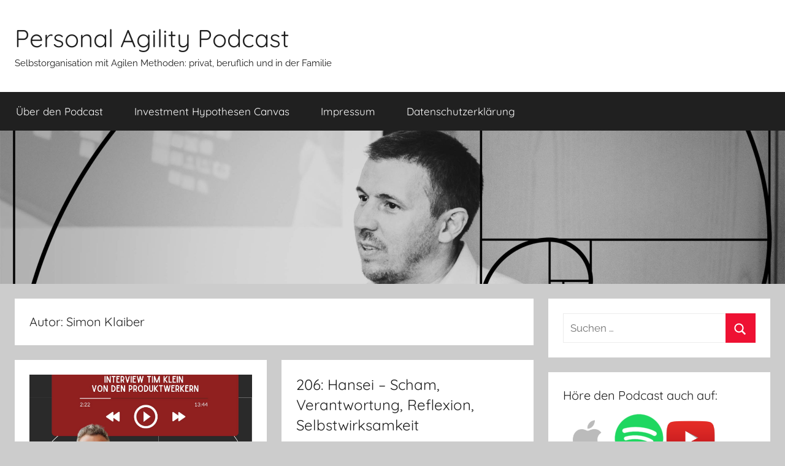

--- FILE ---
content_type: text/html; charset=UTF-8
request_url: https://www.personal-agility-podcast.de/author/sk_admin/
body_size: 10025
content:
<!DOCTYPE html>
<html lang="de">

<head>
<meta charset="UTF-8">
<meta name="viewport" content="width=device-width, initial-scale=1">
<link rel="profile" href="http://gmpg.org/xfn/11">

<title>Simon Klaiber &#8211; Personal Agility Podcast</title>
<meta name='robots' content='max-image-preview:large' />
<link rel="alternate" type="application/rss+xml" title="Personal Agility Podcast &raquo; Feed" href="https://www.personal-agility-podcast.de/feed/" />
<link rel="alternate" type="application/rss+xml" title="Personal Agility Podcast &raquo; Kommentar-Feed" href="https://www.personal-agility-podcast.de/comments/feed/" />
<link rel="alternate" type="application/rss+xml" title="Personal Agility Podcast &raquo; Feed für Beiträge von Simon Klaiber" href="https://www.personal-agility-podcast.de/author/sk_admin/feed/" />
<style id='wp-img-auto-sizes-contain-inline-css' type='text/css'>
img:is([sizes=auto i],[sizes^="auto," i]){contain-intrinsic-size:3000px 1500px}
/*# sourceURL=wp-img-auto-sizes-contain-inline-css */
</style>
<link rel='stylesheet' id='donovan-theme-fonts-css' href='https://www.personal-agility-podcast.de/wp-content/fonts/1b6ed6603ba2f94ca8259714adcc1534.css?ver=20201110' type='text/css' media='all' />
<style id='wp-emoji-styles-inline-css' type='text/css'>

	img.wp-smiley, img.emoji {
		display: inline !important;
		border: none !important;
		box-shadow: none !important;
		height: 1em !important;
		width: 1em !important;
		margin: 0 0.07em !important;
		vertical-align: -0.1em !important;
		background: none !important;
		padding: 0 !important;
	}
/*# sourceURL=wp-emoji-styles-inline-css */
</style>
<style id='wp-block-library-inline-css' type='text/css'>
:root{--wp-block-synced-color:#7a00df;--wp-block-synced-color--rgb:122,0,223;--wp-bound-block-color:var(--wp-block-synced-color);--wp-editor-canvas-background:#ddd;--wp-admin-theme-color:#007cba;--wp-admin-theme-color--rgb:0,124,186;--wp-admin-theme-color-darker-10:#006ba1;--wp-admin-theme-color-darker-10--rgb:0,107,160.5;--wp-admin-theme-color-darker-20:#005a87;--wp-admin-theme-color-darker-20--rgb:0,90,135;--wp-admin-border-width-focus:2px}@media (min-resolution:192dpi){:root{--wp-admin-border-width-focus:1.5px}}.wp-element-button{cursor:pointer}:root .has-very-light-gray-background-color{background-color:#eee}:root .has-very-dark-gray-background-color{background-color:#313131}:root .has-very-light-gray-color{color:#eee}:root .has-very-dark-gray-color{color:#313131}:root .has-vivid-green-cyan-to-vivid-cyan-blue-gradient-background{background:linear-gradient(135deg,#00d084,#0693e3)}:root .has-purple-crush-gradient-background{background:linear-gradient(135deg,#34e2e4,#4721fb 50%,#ab1dfe)}:root .has-hazy-dawn-gradient-background{background:linear-gradient(135deg,#faaca8,#dad0ec)}:root .has-subdued-olive-gradient-background{background:linear-gradient(135deg,#fafae1,#67a671)}:root .has-atomic-cream-gradient-background{background:linear-gradient(135deg,#fdd79a,#004a59)}:root .has-nightshade-gradient-background{background:linear-gradient(135deg,#330968,#31cdcf)}:root .has-midnight-gradient-background{background:linear-gradient(135deg,#020381,#2874fc)}:root{--wp--preset--font-size--normal:16px;--wp--preset--font-size--huge:42px}.has-regular-font-size{font-size:1em}.has-larger-font-size{font-size:2.625em}.has-normal-font-size{font-size:var(--wp--preset--font-size--normal)}.has-huge-font-size{font-size:var(--wp--preset--font-size--huge)}.has-text-align-center{text-align:center}.has-text-align-left{text-align:left}.has-text-align-right{text-align:right}.has-fit-text{white-space:nowrap!important}#end-resizable-editor-section{display:none}.aligncenter{clear:both}.items-justified-left{justify-content:flex-start}.items-justified-center{justify-content:center}.items-justified-right{justify-content:flex-end}.items-justified-space-between{justify-content:space-between}.screen-reader-text{border:0;clip-path:inset(50%);height:1px;margin:-1px;overflow:hidden;padding:0;position:absolute;width:1px;word-wrap:normal!important}.screen-reader-text:focus{background-color:#ddd;clip-path:none;color:#444;display:block;font-size:1em;height:auto;left:5px;line-height:normal;padding:15px 23px 14px;text-decoration:none;top:5px;width:auto;z-index:100000}html :where(.has-border-color){border-style:solid}html :where([style*=border-top-color]){border-top-style:solid}html :where([style*=border-right-color]){border-right-style:solid}html :where([style*=border-bottom-color]){border-bottom-style:solid}html :where([style*=border-left-color]){border-left-style:solid}html :where([style*=border-width]){border-style:solid}html :where([style*=border-top-width]){border-top-style:solid}html :where([style*=border-right-width]){border-right-style:solid}html :where([style*=border-bottom-width]){border-bottom-style:solid}html :where([style*=border-left-width]){border-left-style:solid}html :where(img[class*=wp-image-]){height:auto;max-width:100%}:where(figure){margin:0 0 1em}html :where(.is-position-sticky){--wp-admin--admin-bar--position-offset:var(--wp-admin--admin-bar--height,0px)}@media screen and (max-width:600px){html :where(.is-position-sticky){--wp-admin--admin-bar--position-offset:0px}}

/*# sourceURL=wp-block-library-inline-css */
</style><style id='global-styles-inline-css' type='text/css'>
:root{--wp--preset--aspect-ratio--square: 1;--wp--preset--aspect-ratio--4-3: 4/3;--wp--preset--aspect-ratio--3-4: 3/4;--wp--preset--aspect-ratio--3-2: 3/2;--wp--preset--aspect-ratio--2-3: 2/3;--wp--preset--aspect-ratio--16-9: 16/9;--wp--preset--aspect-ratio--9-16: 9/16;--wp--preset--color--black: #000000;--wp--preset--color--cyan-bluish-gray: #abb8c3;--wp--preset--color--white: #ffffff;--wp--preset--color--pale-pink: #f78da7;--wp--preset--color--vivid-red: #cf2e2e;--wp--preset--color--luminous-vivid-orange: #ff6900;--wp--preset--color--luminous-vivid-amber: #fcb900;--wp--preset--color--light-green-cyan: #7bdcb5;--wp--preset--color--vivid-green-cyan: #00d084;--wp--preset--color--pale-cyan-blue: #8ed1fc;--wp--preset--color--vivid-cyan-blue: #0693e3;--wp--preset--color--vivid-purple: #9b51e0;--wp--preset--color--primary: #ee1133;--wp--preset--color--secondary: #d5001a;--wp--preset--color--tertiary: #bb0000;--wp--preset--color--accent: #1153ee;--wp--preset--color--highlight: #eedc11;--wp--preset--color--light-gray: #f2f2f2;--wp--preset--color--gray: #666666;--wp--preset--color--dark-gray: #202020;--wp--preset--gradient--vivid-cyan-blue-to-vivid-purple: linear-gradient(135deg,rgb(6,147,227) 0%,rgb(155,81,224) 100%);--wp--preset--gradient--light-green-cyan-to-vivid-green-cyan: linear-gradient(135deg,rgb(122,220,180) 0%,rgb(0,208,130) 100%);--wp--preset--gradient--luminous-vivid-amber-to-luminous-vivid-orange: linear-gradient(135deg,rgb(252,185,0) 0%,rgb(255,105,0) 100%);--wp--preset--gradient--luminous-vivid-orange-to-vivid-red: linear-gradient(135deg,rgb(255,105,0) 0%,rgb(207,46,46) 100%);--wp--preset--gradient--very-light-gray-to-cyan-bluish-gray: linear-gradient(135deg,rgb(238,238,238) 0%,rgb(169,184,195) 100%);--wp--preset--gradient--cool-to-warm-spectrum: linear-gradient(135deg,rgb(74,234,220) 0%,rgb(151,120,209) 20%,rgb(207,42,186) 40%,rgb(238,44,130) 60%,rgb(251,105,98) 80%,rgb(254,248,76) 100%);--wp--preset--gradient--blush-light-purple: linear-gradient(135deg,rgb(255,206,236) 0%,rgb(152,150,240) 100%);--wp--preset--gradient--blush-bordeaux: linear-gradient(135deg,rgb(254,205,165) 0%,rgb(254,45,45) 50%,rgb(107,0,62) 100%);--wp--preset--gradient--luminous-dusk: linear-gradient(135deg,rgb(255,203,112) 0%,rgb(199,81,192) 50%,rgb(65,88,208) 100%);--wp--preset--gradient--pale-ocean: linear-gradient(135deg,rgb(255,245,203) 0%,rgb(182,227,212) 50%,rgb(51,167,181) 100%);--wp--preset--gradient--electric-grass: linear-gradient(135deg,rgb(202,248,128) 0%,rgb(113,206,126) 100%);--wp--preset--gradient--midnight: linear-gradient(135deg,rgb(2,3,129) 0%,rgb(40,116,252) 100%);--wp--preset--font-size--small: 13px;--wp--preset--font-size--medium: 20px;--wp--preset--font-size--large: 36px;--wp--preset--font-size--x-large: 42px;--wp--preset--spacing--20: 0.44rem;--wp--preset--spacing--30: 0.67rem;--wp--preset--spacing--40: 1rem;--wp--preset--spacing--50: 1.5rem;--wp--preset--spacing--60: 2.25rem;--wp--preset--spacing--70: 3.38rem;--wp--preset--spacing--80: 5.06rem;--wp--preset--shadow--natural: 6px 6px 9px rgba(0, 0, 0, 0.2);--wp--preset--shadow--deep: 12px 12px 50px rgba(0, 0, 0, 0.4);--wp--preset--shadow--sharp: 6px 6px 0px rgba(0, 0, 0, 0.2);--wp--preset--shadow--outlined: 6px 6px 0px -3px rgb(255, 255, 255), 6px 6px rgb(0, 0, 0);--wp--preset--shadow--crisp: 6px 6px 0px rgb(0, 0, 0);}:where(.is-layout-flex){gap: 0.5em;}:where(.is-layout-grid){gap: 0.5em;}body .is-layout-flex{display: flex;}.is-layout-flex{flex-wrap: wrap;align-items: center;}.is-layout-flex > :is(*, div){margin: 0;}body .is-layout-grid{display: grid;}.is-layout-grid > :is(*, div){margin: 0;}:where(.wp-block-columns.is-layout-flex){gap: 2em;}:where(.wp-block-columns.is-layout-grid){gap: 2em;}:where(.wp-block-post-template.is-layout-flex){gap: 1.25em;}:where(.wp-block-post-template.is-layout-grid){gap: 1.25em;}.has-black-color{color: var(--wp--preset--color--black) !important;}.has-cyan-bluish-gray-color{color: var(--wp--preset--color--cyan-bluish-gray) !important;}.has-white-color{color: var(--wp--preset--color--white) !important;}.has-pale-pink-color{color: var(--wp--preset--color--pale-pink) !important;}.has-vivid-red-color{color: var(--wp--preset--color--vivid-red) !important;}.has-luminous-vivid-orange-color{color: var(--wp--preset--color--luminous-vivid-orange) !important;}.has-luminous-vivid-amber-color{color: var(--wp--preset--color--luminous-vivid-amber) !important;}.has-light-green-cyan-color{color: var(--wp--preset--color--light-green-cyan) !important;}.has-vivid-green-cyan-color{color: var(--wp--preset--color--vivid-green-cyan) !important;}.has-pale-cyan-blue-color{color: var(--wp--preset--color--pale-cyan-blue) !important;}.has-vivid-cyan-blue-color{color: var(--wp--preset--color--vivid-cyan-blue) !important;}.has-vivid-purple-color{color: var(--wp--preset--color--vivid-purple) !important;}.has-black-background-color{background-color: var(--wp--preset--color--black) !important;}.has-cyan-bluish-gray-background-color{background-color: var(--wp--preset--color--cyan-bluish-gray) !important;}.has-white-background-color{background-color: var(--wp--preset--color--white) !important;}.has-pale-pink-background-color{background-color: var(--wp--preset--color--pale-pink) !important;}.has-vivid-red-background-color{background-color: var(--wp--preset--color--vivid-red) !important;}.has-luminous-vivid-orange-background-color{background-color: var(--wp--preset--color--luminous-vivid-orange) !important;}.has-luminous-vivid-amber-background-color{background-color: var(--wp--preset--color--luminous-vivid-amber) !important;}.has-light-green-cyan-background-color{background-color: var(--wp--preset--color--light-green-cyan) !important;}.has-vivid-green-cyan-background-color{background-color: var(--wp--preset--color--vivid-green-cyan) !important;}.has-pale-cyan-blue-background-color{background-color: var(--wp--preset--color--pale-cyan-blue) !important;}.has-vivid-cyan-blue-background-color{background-color: var(--wp--preset--color--vivid-cyan-blue) !important;}.has-vivid-purple-background-color{background-color: var(--wp--preset--color--vivid-purple) !important;}.has-black-border-color{border-color: var(--wp--preset--color--black) !important;}.has-cyan-bluish-gray-border-color{border-color: var(--wp--preset--color--cyan-bluish-gray) !important;}.has-white-border-color{border-color: var(--wp--preset--color--white) !important;}.has-pale-pink-border-color{border-color: var(--wp--preset--color--pale-pink) !important;}.has-vivid-red-border-color{border-color: var(--wp--preset--color--vivid-red) !important;}.has-luminous-vivid-orange-border-color{border-color: var(--wp--preset--color--luminous-vivid-orange) !important;}.has-luminous-vivid-amber-border-color{border-color: var(--wp--preset--color--luminous-vivid-amber) !important;}.has-light-green-cyan-border-color{border-color: var(--wp--preset--color--light-green-cyan) !important;}.has-vivid-green-cyan-border-color{border-color: var(--wp--preset--color--vivid-green-cyan) !important;}.has-pale-cyan-blue-border-color{border-color: var(--wp--preset--color--pale-cyan-blue) !important;}.has-vivid-cyan-blue-border-color{border-color: var(--wp--preset--color--vivid-cyan-blue) !important;}.has-vivid-purple-border-color{border-color: var(--wp--preset--color--vivid-purple) !important;}.has-vivid-cyan-blue-to-vivid-purple-gradient-background{background: var(--wp--preset--gradient--vivid-cyan-blue-to-vivid-purple) !important;}.has-light-green-cyan-to-vivid-green-cyan-gradient-background{background: var(--wp--preset--gradient--light-green-cyan-to-vivid-green-cyan) !important;}.has-luminous-vivid-amber-to-luminous-vivid-orange-gradient-background{background: var(--wp--preset--gradient--luminous-vivid-amber-to-luminous-vivid-orange) !important;}.has-luminous-vivid-orange-to-vivid-red-gradient-background{background: var(--wp--preset--gradient--luminous-vivid-orange-to-vivid-red) !important;}.has-very-light-gray-to-cyan-bluish-gray-gradient-background{background: var(--wp--preset--gradient--very-light-gray-to-cyan-bluish-gray) !important;}.has-cool-to-warm-spectrum-gradient-background{background: var(--wp--preset--gradient--cool-to-warm-spectrum) !important;}.has-blush-light-purple-gradient-background{background: var(--wp--preset--gradient--blush-light-purple) !important;}.has-blush-bordeaux-gradient-background{background: var(--wp--preset--gradient--blush-bordeaux) !important;}.has-luminous-dusk-gradient-background{background: var(--wp--preset--gradient--luminous-dusk) !important;}.has-pale-ocean-gradient-background{background: var(--wp--preset--gradient--pale-ocean) !important;}.has-electric-grass-gradient-background{background: var(--wp--preset--gradient--electric-grass) !important;}.has-midnight-gradient-background{background: var(--wp--preset--gradient--midnight) !important;}.has-small-font-size{font-size: var(--wp--preset--font-size--small) !important;}.has-medium-font-size{font-size: var(--wp--preset--font-size--medium) !important;}.has-large-font-size{font-size: var(--wp--preset--font-size--large) !important;}.has-x-large-font-size{font-size: var(--wp--preset--font-size--x-large) !important;}
/*# sourceURL=global-styles-inline-css */
</style>

<style id='classic-theme-styles-inline-css' type='text/css'>
/*! This file is auto-generated */
.wp-block-button__link{color:#fff;background-color:#32373c;border-radius:9999px;box-shadow:none;text-decoration:none;padding:calc(.667em + 2px) calc(1.333em + 2px);font-size:1.125em}.wp-block-file__button{background:#32373c;color:#fff;text-decoration:none}
/*# sourceURL=/wp-includes/css/classic-themes.min.css */
</style>
<link rel='stylesheet' id='donovan-stylesheet-css' href='https://www.personal-agility-podcast.de/wp-content/themes/donovan/style.css?ver=1.8.6' type='text/css' media='all' />
<script type="text/javascript" src="https://www.personal-agility-podcast.de/wp-content/themes/donovan/assets/js/svgxuse.min.js?ver=1.2.6" id="svgxuse-js"></script>
<link rel="https://api.w.org/" href="https://www.personal-agility-podcast.de/wp-json/" /><link rel="alternate" title="JSON" type="application/json" href="https://www.personal-agility-podcast.de/wp-json/wp/v2/users/1" /><link rel="EditURI" type="application/rsd+xml" title="RSD" href="https://www.personal-agility-podcast.de/xmlrpc.php?rsd" />
<meta name="generator" content="WordPress 6.9" />
<link rel="alternate" type="application/rss+xml" title="Personal Agility Podcast" href="https://feeds.transistor.fm/personal-agility-podcast" />
<!-- Global site tag (gtag.js) - Google Analytics -->
<script async src="https://www.googletagmanager.com/gtag/js?id=UA-152064147-1"></script>
<script>
  window.dataLayer = window.dataLayer || [];
  function gtag(){dataLayer.push(arguments);}
  gtag('js', new Date());

  gtag('config', 'UA-152064147-1');
</script><style type="text/css">.recentcomments a{display:inline !important;padding:0 !important;margin:0 !important;}</style></head>

<body class="archive author author-sk_admin author-1 wp-embed-responsive wp-theme-donovan blog-grid-layout author-hidden categories-hidden tags-hidden hfeed">

	<div id="page" class="site">
		<a class="skip-link screen-reader-text" href="#content">Zum Inhalt springen</a>

		
		
		<header id="masthead" class="site-header clearfix" role="banner">

			<div class="header-main container clearfix">

				<div id="logo" class="site-branding clearfix">

										
			<p class="site-title"><a href="https://www.personal-agility-podcast.de/" rel="home">Personal Agility Podcast</a></p>

							
			<p class="site-description">Selbstorganisation mit Agilen Methoden: privat, beruflich und in der Familie</p>

			
				</div><!-- .site-branding -->

				
			</div><!-- .header-main -->

			

	<div id="main-navigation-wrap" class="primary-navigation-wrap">

		<div id="main-navigation-container" class="primary-navigation-container container">

			
			<button class="primary-menu-toggle menu-toggle" aria-controls="primary-menu" aria-expanded="false" >
				<svg class="icon icon-menu" aria-hidden="true" role="img"> <use xlink:href="https://www.personal-agility-podcast.de/wp-content/themes/donovan/assets/icons/genericons-neue.svg#menu"></use> </svg><svg class="icon icon-close" aria-hidden="true" role="img"> <use xlink:href="https://www.personal-agility-podcast.de/wp-content/themes/donovan/assets/icons/genericons-neue.svg#close"></use> </svg>				<span class="menu-toggle-text">Menü</span>
			</button>

			<div class="primary-navigation">

				<nav id="site-navigation" class="main-navigation" role="navigation"  aria-label="Hauptmenü">

					<ul id="primary-menu" class="menu"><li id="menu-item-29" class="menu-item menu-item-type-post_type menu-item-object-page menu-item-29"><a href="https://www.personal-agility-podcast.de/ueber-den-podcast/">Über den Podcast</a></li>
<li id="menu-item-219" class="menu-item menu-item-type-post_type menu-item-object-page menu-item-219"><a href="https://www.personal-agility-podcast.de/investment-hypothesen-canvas/">Investment Hypothesen Canvas</a></li>
<li id="menu-item-31" class="menu-item menu-item-type-post_type menu-item-object-page menu-item-31"><a href="https://www.personal-agility-podcast.de/14-2/">Impressum</a></li>
<li id="menu-item-30" class="menu-item menu-item-type-post_type menu-item-object-page menu-item-privacy-policy menu-item-30"><a rel="privacy-policy" href="https://www.personal-agility-podcast.de/datenschutzerklaerung/">Datenschutzerklärung</a></li>
</ul>				</nav><!-- #site-navigation -->

			</div><!-- .primary-navigation -->

		</div>

	</div>



			
			<div id="headimg" class="header-image">

				<a href="https://www.personal-agility-podcast.de/">
					<img src="https://www.personal-agility-podcast.de/wp-content/uploads/2019/11/cropped-PAPC_logo-1.jpg" srcset="https://www.personal-agility-podcast.de/wp-content/uploads/2019/11/cropped-PAPC_logo-1.jpg 2560w, https://www.personal-agility-podcast.de/wp-content/uploads/2019/11/cropped-PAPC_logo-1-300x59.jpg 300w, https://www.personal-agility-podcast.de/wp-content/uploads/2019/11/cropped-PAPC_logo-1-768x150.jpg 768w, https://www.personal-agility-podcast.de/wp-content/uploads/2019/11/cropped-PAPC_logo-1-1024x200.jpg 1024w" width="2560" height="500" alt="Personal Agility Podcast">
				</a>

			</div>

			
			
		</header><!-- #masthead -->

		
		<div id="content" class="site-content container">

			
	<div id="primary" class="content-archive content-area">
		<main id="main" class="site-main" role="main">

		
			<header class="archive-header">

				<h1 class="archive-title">Autor: <span>Simon Klaiber</span></h1>				
			</header><!-- .archive-header -->

			<div id="post-wrapper" class="post-wrapper">

			
<article id="post-341" class="post-341 post type-post status-publish format-standard has-post-thumbnail hentry category-allgemein">

	
			<div class="post-image">
				<a class="wp-post-image-link" href="https://www.personal-agility-podcast.de/207-interview-tim-klein-von-den-produktwerkern/" rel="bookmark">
					<img width="1360" height="765" src="https://www.personal-agility-podcast.de/wp-content/uploads/2024/12/MjJlZC5wbmc-1360x765.jpg" class="attachment-post-thumbnail size-post-thumbnail wp-post-image" alt="" decoding="async" fetchpriority="high" />				</a>
			</div>

			
	<div class="post-content">

		<header class="entry-header">

			<h2 class="entry-title"><a href="https://www.personal-agility-podcast.de/207-interview-tim-klein-von-den-produktwerkern/" rel="bookmark">207: Interview Tim Klein von den Produktwerkern</a></h2>
			<div class="entry-meta post-details"><span class="posted-on meta-date">Veröffentlicht am <a href="https://www.personal-agility-podcast.de/207-interview-tim-klein-von-den-produktwerkern/" rel="bookmark"><time class="entry-date published updated" datetime="2024-12-12T18:00:00+01:00">12. Dezember 2024</time></a></span><span class="posted-by meta-author"> von <span class="author vcard"><a class="url fn n" href="https://www.personal-agility-podcast.de/author/sk_admin/" title="Alle Beiträge von Simon Klaiber anzeigen" rel="author">Simon Klaiber</a></span></span></div>
		</header><!-- .entry-header -->

		<div class="entry-content entry-excerpt clearfix">
			<p>Tim Klein ist einer der wichtigsten Stimmen in der deutschen Agilen Szene wenn es um das Thema agile Produktentwicklung geht.Ich</p>
			
			<a href="https://www.personal-agility-podcast.de/207-interview-tim-klein-von-den-produktwerkern/" class="more-link">Weiterlesen</a>

					</div><!-- .entry-content -->

	</div>

	<footer class="entry-footer post-details">
		<div class="entry-categories"> <svg class="icon icon-category" aria-hidden="true" role="img"> <use xlink:href="https://www.personal-agility-podcast.de/wp-content/themes/donovan/assets/icons/genericons-neue.svg#category"></use> </svg><a href="https://www.personal-agility-podcast.de/category/allgemein/" rel="category tag">Allgemein</a></div>
			<div class="entry-comments">

				<svg class="icon icon-mail" aria-hidden="true" role="img"> <use xlink:href="https://www.personal-agility-podcast.de/wp-content/themes/donovan/assets/icons/genericons-neue.svg#mail"></use> </svg><a href="https://www.personal-agility-podcast.de/207-interview-tim-klein-von-den-produktwerkern/#respond">Kommentar hinterlassen</a>
			</div>

				</footer><!-- .entry-footer -->

</article>

<article id="post-340" class="post-340 post type-post status-publish format-standard hentry category-allgemein">

	
	<div class="post-content">

		<header class="entry-header">

			<h2 class="entry-title"><a href="https://www.personal-agility-podcast.de/206-hansei-scham-verantwortung-reflexion-selbstwirksamkeit/" rel="bookmark">206: Hansei &#8211; Scham, Verantwortung, Reflexion, Selbstwirksamkeit</a></h2>
			<div class="entry-meta post-details"><span class="posted-on meta-date">Veröffentlicht am <a href="https://www.personal-agility-podcast.de/206-hansei-scham-verantwortung-reflexion-selbstwirksamkeit/" rel="bookmark"><time class="entry-date published updated" datetime="2024-11-07T06:00:00+01:00">7. November 2024</time></a></span><span class="posted-by meta-author"> von <span class="author vcard"><a class="url fn n" href="https://www.personal-agility-podcast.de/author/sk_admin/" title="Alle Beiträge von Simon Klaiber anzeigen" rel="author">Simon Klaiber</a></span></span></div>
		</header><!-- .entry-header -->

		<div class="entry-content entry-excerpt clearfix">
			<p>In dieser Episode erforschen wir Hansei, ein Schlüsselkonzept für persönliches Wachstum. Lerne, wie durch kontinuierliche Selbstreflexion und Verantwortungsbewusstsein echte Veränderung</p>
			
			<a href="https://www.personal-agility-podcast.de/206-hansei-scham-verantwortung-reflexion-selbstwirksamkeit/" class="more-link">Weiterlesen</a>

					</div><!-- .entry-content -->

	</div>

	<footer class="entry-footer post-details">
		<div class="entry-categories"> <svg class="icon icon-category" aria-hidden="true" role="img"> <use xlink:href="https://www.personal-agility-podcast.de/wp-content/themes/donovan/assets/icons/genericons-neue.svg#category"></use> </svg><a href="https://www.personal-agility-podcast.de/category/allgemein/" rel="category tag">Allgemein</a></div>
			<div class="entry-comments">

				<svg class="icon icon-mail" aria-hidden="true" role="img"> <use xlink:href="https://www.personal-agility-podcast.de/wp-content/themes/donovan/assets/icons/genericons-neue.svg#mail"></use> </svg><a href="https://www.personal-agility-podcast.de/206-hansei-scham-verantwortung-reflexion-selbstwirksamkeit/#respond">Kommentar hinterlassen</a>
			</div>

				</footer><!-- .entry-footer -->

</article>

<article id="post-338" class="post-338 post type-post status-publish format-standard has-post-thumbnail hentry category-allgemein">

	
			<div class="post-image">
				<a class="wp-post-image-link" href="https://www.personal-agility-podcast.de/205-bin-ich-reich/" rel="bookmark">
					<img width="1360" height="765" src="https://www.personal-agility-podcast.de/wp-content/uploads/2024/10/NWZkOC5wbmc-1360x765.jpg" class="attachment-post-thumbnail size-post-thumbnail wp-post-image" alt="" decoding="async" />				</a>
			</div>

			
	<div class="post-content">

		<header class="entry-header">

			<h2 class="entry-title"><a href="https://www.personal-agility-podcast.de/205-bin-ich-reich/" rel="bookmark">205: Bin ich Reich?</a></h2>
			<div class="entry-meta post-details"><span class="posted-on meta-date">Veröffentlicht am <a href="https://www.personal-agility-podcast.de/205-bin-ich-reich/" rel="bookmark"><time class="entry-date published updated" datetime="2024-10-10T05:00:00+02:00">10. Oktober 2024</time></a></span><span class="posted-by meta-author"> von <span class="author vcard"><a class="url fn n" href="https://www.personal-agility-podcast.de/author/sk_admin/" title="Alle Beiträge von Simon Klaiber anzeigen" rel="author">Simon Klaiber</a></span></span></div>
		</header><!-- .entry-header -->

		<div class="entry-content entry-excerpt clearfix">
			<p>In dieser Folge tauchen wir in die vielschichtigen Aspekte des Reichtums ein. Es geht nicht nur um dein Bankkonto, sondern</p>
			
			<a href="https://www.personal-agility-podcast.de/205-bin-ich-reich/" class="more-link">Weiterlesen</a>

					</div><!-- .entry-content -->

	</div>

	<footer class="entry-footer post-details">
		<div class="entry-categories"> <svg class="icon icon-category" aria-hidden="true" role="img"> <use xlink:href="https://www.personal-agility-podcast.de/wp-content/themes/donovan/assets/icons/genericons-neue.svg#category"></use> </svg><a href="https://www.personal-agility-podcast.de/category/allgemein/" rel="category tag">Allgemein</a></div>
			<div class="entry-comments">

				<svg class="icon icon-mail" aria-hidden="true" role="img"> <use xlink:href="https://www.personal-agility-podcast.de/wp-content/themes/donovan/assets/icons/genericons-neue.svg#mail"></use> </svg><a href="https://www.personal-agility-podcast.de/205-bin-ich-reich/#respond">Kommentar hinterlassen</a>
			</div>

				</footer><!-- .entry-footer -->

</article>

<article id="post-337" class="post-337 post type-post status-publish format-standard hentry category-allgemein">

	
	<div class="post-content">

		<header class="entry-header">

			<h2 class="entry-title"><a href="https://www.personal-agility-podcast.de/204-gaman/" rel="bookmark">204: Gaman</a></h2>
			<div class="entry-meta post-details"><span class="posted-on meta-date">Veröffentlicht am <a href="https://www.personal-agility-podcast.de/204-gaman/" rel="bookmark"><time class="entry-date published updated" datetime="2024-09-26T05:00:00+02:00">26. September 2024</time></a></span><span class="posted-by meta-author"> von <span class="author vcard"><a class="url fn n" href="https://www.personal-agility-podcast.de/author/sk_admin/" title="Alle Beiträge von Simon Klaiber anzeigen" rel="author">Simon Klaiber</a></span></span></div>
		</header><!-- .entry-header -->

		<div class="entry-content entry-excerpt clearfix">
			<p>Begleite uns auf eine Reise in die Welt des Gaman, wo Geduld und Ausdauer zu Tugenden werden, die in der</p>
			
			<a href="https://www.personal-agility-podcast.de/204-gaman/" class="more-link">Weiterlesen</a>

					</div><!-- .entry-content -->

	</div>

	<footer class="entry-footer post-details">
		<div class="entry-categories"> <svg class="icon icon-category" aria-hidden="true" role="img"> <use xlink:href="https://www.personal-agility-podcast.de/wp-content/themes/donovan/assets/icons/genericons-neue.svg#category"></use> </svg><a href="https://www.personal-agility-podcast.de/category/allgemein/" rel="category tag">Allgemein</a></div>
			<div class="entry-comments">

				<svg class="icon icon-mail" aria-hidden="true" role="img"> <use xlink:href="https://www.personal-agility-podcast.de/wp-content/themes/donovan/assets/icons/genericons-neue.svg#mail"></use> </svg><a href="https://www.personal-agility-podcast.de/204-gaman/#respond">Kommentar hinterlassen</a>
			</div>

				</footer><!-- .entry-footer -->

</article>

<article id="post-335" class="post-335 post type-post status-publish format-standard has-post-thumbnail hentry category-allgemein">

	
			<div class="post-image">
				<a class="wp-post-image-link" href="https://www.personal-agility-podcast.de/203-agile-sommergedanken-die-5-dysfunktionalitaeten-von-teams-in-familie-und-freundeskreis-vernachlaessigung-des-endergebnisses/" rel="bookmark">
					<img width="1360" height="765" src="https://www.personal-agility-podcast.de/wp-content/uploads/2024/09/NDUwZi5wbmc-1360x765.jpg" class="attachment-post-thumbnail size-post-thumbnail wp-post-image" alt="" decoding="async" />				</a>
			</div>

			
	<div class="post-content">

		<header class="entry-header">

			<h2 class="entry-title"><a href="https://www.personal-agility-podcast.de/203-agile-sommergedanken-die-5-dysfunktionalitaeten-von-teams-in-familie-und-freundeskreis-vernachlaessigung-des-endergebnisses/" rel="bookmark">203: Agile Sommergedanken: Die 5 Dysfunktionalitäten von Teams in Familie und Freundeskreis: Vernachlässigung des Endergebnisses</a></h2>
			<div class="entry-meta post-details"><span class="posted-on meta-date">Veröffentlicht am <a href="https://www.personal-agility-podcast.de/203-agile-sommergedanken-die-5-dysfunktionalitaeten-von-teams-in-familie-und-freundeskreis-vernachlaessigung-des-endergebnisses/" rel="bookmark"><time class="entry-date published updated" datetime="2024-09-12T05:00:00+02:00">12. September 2024</time></a></span><span class="posted-by meta-author"> von <span class="author vcard"><a class="url fn n" href="https://www.personal-agility-podcast.de/author/sk_admin/" title="Alle Beiträge von Simon Klaiber anzeigen" rel="author">Simon Klaiber</a></span></span></div>
		</header><!-- .entry-header -->

		<div class="entry-content entry-excerpt clearfix">
			<p>Ergebnisorientiert denken: Methoden, um in Familie und Freundeskreis das Augenmerk auf das gemeinsame Ziel zu lenken und Erfolge zu erzielen.</p>
			
			<a href="https://www.personal-agility-podcast.de/203-agile-sommergedanken-die-5-dysfunktionalitaeten-von-teams-in-familie-und-freundeskreis-vernachlaessigung-des-endergebnisses/" class="more-link">Weiterlesen</a>

					</div><!-- .entry-content -->

	</div>

	<footer class="entry-footer post-details">
		<div class="entry-categories"> <svg class="icon icon-category" aria-hidden="true" role="img"> <use xlink:href="https://www.personal-agility-podcast.de/wp-content/themes/donovan/assets/icons/genericons-neue.svg#category"></use> </svg><a href="https://www.personal-agility-podcast.de/category/allgemein/" rel="category tag">Allgemein</a></div>
			<div class="entry-comments">

				<svg class="icon icon-mail" aria-hidden="true" role="img"> <use xlink:href="https://www.personal-agility-podcast.de/wp-content/themes/donovan/assets/icons/genericons-neue.svg#mail"></use> </svg><a href="https://www.personal-agility-podcast.de/203-agile-sommergedanken-die-5-dysfunktionalitaeten-von-teams-in-familie-und-freundeskreis-vernachlaessigung-des-endergebnisses/#respond">Kommentar hinterlassen</a>
			</div>

				</footer><!-- .entry-footer -->

</article>

<article id="post-333" class="post-333 post type-post status-publish format-standard has-post-thumbnail hentry category-allgemein">

	
			<div class="post-image">
				<a class="wp-post-image-link" href="https://www.personal-agility-podcast.de/202-agile-sommergedanken-die-5-dysfunktionalitaeten-von-teams-in-familie-und-freundeskreis-fehlendes-verantwortungsbewusstsein/" rel="bookmark">
					<img width="1360" height="765" src="https://www.personal-agility-podcast.de/wp-content/uploads/2024/08/OWNkMS5wbmc-1360x765.jpg" class="attachment-post-thumbnail size-post-thumbnail wp-post-image" alt="" decoding="async" loading="lazy" />				</a>
			</div>

			
	<div class="post-content">

		<header class="entry-header">

			<h2 class="entry-title"><a href="https://www.personal-agility-podcast.de/202-agile-sommergedanken-die-5-dysfunktionalitaeten-von-teams-in-familie-und-freundeskreis-fehlendes-verantwortungsbewusstsein/" rel="bookmark">202: Agile Sommergedanken: Die 5 Dysfunktionalitäten von Teams in Familie und Freundeskreis: Fehlendes Verantwortungsbewusstsein</a></h2>
			<div class="entry-meta post-details"><span class="posted-on meta-date">Veröffentlicht am <a href="https://www.personal-agility-podcast.de/202-agile-sommergedanken-die-5-dysfunktionalitaeten-von-teams-in-familie-und-freundeskreis-fehlendes-verantwortungsbewusstsein/" rel="bookmark"><time class="entry-date published updated" datetime="2024-08-29T05:00:00+02:00">29. August 2024</time></a></span><span class="posted-by meta-author"> von <span class="author vcard"><a class="url fn n" href="https://www.personal-agility-podcast.de/author/sk_admin/" title="Alle Beiträge von Simon Klaiber anzeigen" rel="author">Simon Klaiber</a></span></span></div>
		</header><!-- .entry-header -->

		<div class="entry-content entry-excerpt clearfix">
			<p>Wenn niemand die Hand hebt: Die Auswirkungen fehlenden Verantwortungsbewusstseins in nahen Beziehungen und wie man es verbessert. Hat es Euch</p>
			
			<a href="https://www.personal-agility-podcast.de/202-agile-sommergedanken-die-5-dysfunktionalitaeten-von-teams-in-familie-und-freundeskreis-fehlendes-verantwortungsbewusstsein/" class="more-link">Weiterlesen</a>

					</div><!-- .entry-content -->

	</div>

	<footer class="entry-footer post-details">
		<div class="entry-categories"> <svg class="icon icon-category" aria-hidden="true" role="img"> <use xlink:href="https://www.personal-agility-podcast.de/wp-content/themes/donovan/assets/icons/genericons-neue.svg#category"></use> </svg><a href="https://www.personal-agility-podcast.de/category/allgemein/" rel="category tag">Allgemein</a></div>
			<div class="entry-comments">

				<svg class="icon icon-mail" aria-hidden="true" role="img"> <use xlink:href="https://www.personal-agility-podcast.de/wp-content/themes/donovan/assets/icons/genericons-neue.svg#mail"></use> </svg><a href="https://www.personal-agility-podcast.de/202-agile-sommergedanken-die-5-dysfunktionalitaeten-von-teams-in-familie-und-freundeskreis-fehlendes-verantwortungsbewusstsein/#respond">Kommentar hinterlassen</a>
			</div>

				</footer><!-- .entry-footer -->

</article>

<article id="post-331" class="post-331 post type-post status-publish format-standard has-post-thumbnail hentry category-allgemein">

	
			<div class="post-image">
				<a class="wp-post-image-link" href="https://www.personal-agility-podcast.de/201-agile-sommergedanken-die-5-dysfunktionalitaeten-von-teams-in-familie-und-freundeskreis-mangelndes-engagement/" rel="bookmark">
					<img width="1360" height="765" src="https://www.personal-agility-podcast.de/wp-content/uploads/2024/08/MzAyMC5wbmc-1360x765.jpg" class="attachment-post-thumbnail size-post-thumbnail wp-post-image" alt="" decoding="async" loading="lazy" />				</a>
			</div>

			
	<div class="post-content">

		<header class="entry-header">

			<h2 class="entry-title"><a href="https://www.personal-agility-podcast.de/201-agile-sommergedanken-die-5-dysfunktionalitaeten-von-teams-in-familie-und-freundeskreis-mangelndes-engagement/" rel="bookmark">201: Agile Sommergedanken: Die 5 Dysfunktionalitäten von Teams in Familie und Freundeskreis:  Mangelndes Engagement</a></h2>
			<div class="entry-meta post-details"><span class="posted-on meta-date">Veröffentlicht am <a href="https://www.personal-agility-podcast.de/201-agile-sommergedanken-die-5-dysfunktionalitaeten-von-teams-in-familie-und-freundeskreis-mangelndes-engagement/" rel="bookmark"><time class="entry-date published updated" datetime="2024-08-15T05:00:00+02:00">15. August 2024</time></a></span><span class="posted-by meta-author"> von <span class="author vcard"><a class="url fn n" href="https://www.personal-agility-podcast.de/author/sk_admin/" title="Alle Beiträge von Simon Klaiber anzeigen" rel="author">Simon Klaiber</a></span></span></div>
		</header><!-- .entry-header -->

		<div class="entry-content entry-excerpt clearfix">
			<p>Durch gemeinsame Erwartungen am gemeinsamen Strang ziehen. Wie Klarheit zu Selbstverpflichtung und mehr Zufriedenheiten führt.</p>
			
			<a href="https://www.personal-agility-podcast.de/201-agile-sommergedanken-die-5-dysfunktionalitaeten-von-teams-in-familie-und-freundeskreis-mangelndes-engagement/" class="more-link">Weiterlesen</a>

					</div><!-- .entry-content -->

	</div>

	<footer class="entry-footer post-details">
		<div class="entry-categories"> <svg class="icon icon-category" aria-hidden="true" role="img"> <use xlink:href="https://www.personal-agility-podcast.de/wp-content/themes/donovan/assets/icons/genericons-neue.svg#category"></use> </svg><a href="https://www.personal-agility-podcast.de/category/allgemein/" rel="category tag">Allgemein</a></div>
			<div class="entry-comments">

				<svg class="icon icon-mail" aria-hidden="true" role="img"> <use xlink:href="https://www.personal-agility-podcast.de/wp-content/themes/donovan/assets/icons/genericons-neue.svg#mail"></use> </svg><a href="https://www.personal-agility-podcast.de/201-agile-sommergedanken-die-5-dysfunktionalitaeten-von-teams-in-familie-und-freundeskreis-mangelndes-engagement/#respond">Kommentar hinterlassen</a>
			</div>

				</footer><!-- .entry-footer -->

</article>

<article id="post-329" class="post-329 post type-post status-publish format-standard has-post-thumbnail hentry category-allgemein">

	
			<div class="post-image">
				<a class="wp-post-image-link" href="https://www.personal-agility-podcast.de/200-agile-sommergedanken-die-5-dysfunktionalitaeten-von-teams-in-familie-und-freundeskreis-konfliktscheu/" rel="bookmark">
					<img width="1360" height="765" src="https://www.personal-agility-podcast.de/wp-content/uploads/2024/08/ZjhlZC5wbmc-1360x765.jpg" class="attachment-post-thumbnail size-post-thumbnail wp-post-image" alt="" decoding="async" loading="lazy" />				</a>
			</div>

			
	<div class="post-content">

		<header class="entry-header">

			<h2 class="entry-title"><a href="https://www.personal-agility-podcast.de/200-agile-sommergedanken-die-5-dysfunktionalitaeten-von-teams-in-familie-und-freundeskreis-konfliktscheu/" rel="bookmark">200: Agile Sommergedanken: Die 5 Dysfunktionalitäten von Teams in Familie und Freundeskreis: Konfliktscheu</a></h2>
			<div class="entry-meta post-details"><span class="posted-on meta-date">Veröffentlicht am <a href="https://www.personal-agility-podcast.de/200-agile-sommergedanken-die-5-dysfunktionalitaeten-von-teams-in-familie-und-freundeskreis-konfliktscheu/" rel="bookmark"><time class="entry-date published updated" datetime="2024-08-01T05:00:00+02:00">1. August 2024</time></a></span><span class="posted-by meta-author"> von <span class="author vcard"><a class="url fn n" href="https://www.personal-agility-podcast.de/author/sk_admin/" title="Alle Beiträge von Simon Klaiber anzeigen" rel="author">Simon Klaiber</a></span></span></div>
		</header><!-- .entry-header -->

		<div class="entry-content entry-excerpt clearfix">
			<p> Angst vor dem Streit: Erkunde, wie Konfliktscheu die Entwicklung und Tiefe von Beziehungen in Familie und Freundeskreis beeinträchtigt. </p>
			
			<a href="https://www.personal-agility-podcast.de/200-agile-sommergedanken-die-5-dysfunktionalitaeten-von-teams-in-familie-und-freundeskreis-konfliktscheu/" class="more-link">Weiterlesen</a>

					</div><!-- .entry-content -->

	</div>

	<footer class="entry-footer post-details">
		<div class="entry-categories"> <svg class="icon icon-category" aria-hidden="true" role="img"> <use xlink:href="https://www.personal-agility-podcast.de/wp-content/themes/donovan/assets/icons/genericons-neue.svg#category"></use> </svg><a href="https://www.personal-agility-podcast.de/category/allgemein/" rel="category tag">Allgemein</a></div>
			<div class="entry-comments">

				<svg class="icon icon-mail" aria-hidden="true" role="img"> <use xlink:href="https://www.personal-agility-podcast.de/wp-content/themes/donovan/assets/icons/genericons-neue.svg#mail"></use> </svg><a href="https://www.personal-agility-podcast.de/200-agile-sommergedanken-die-5-dysfunktionalitaeten-von-teams-in-familie-und-freundeskreis-konfliktscheu/#respond">Kommentar hinterlassen</a>
			</div>

				</footer><!-- .entry-footer -->

</article>

<article id="post-328" class="post-328 post type-post status-publish format-standard hentry category-allgemein">

	
	<div class="post-content">

		<header class="entry-header">

			<h2 class="entry-title"><a href="https://www.personal-agility-podcast.de/199-agile-sommergedanken-die-5-dysfunktionalitaeten-von-teams-in-familie-und-freundeskreis-fehlendes-vertrauen/" rel="bookmark">199: Agile Sommergedanken: Die 5 Dysfunktionalitäten von Teams in Familie und Freundeskreis: Fehlendes Vertrauen</a></h2>
			<div class="entry-meta post-details"><span class="posted-on meta-date">Veröffentlicht am <a href="https://www.personal-agility-podcast.de/199-agile-sommergedanken-die-5-dysfunktionalitaeten-von-teams-in-familie-und-freundeskreis-fehlendes-vertrauen/" rel="bookmark"><time class="entry-date published updated" datetime="2024-07-18T05:00:00+02:00">18. Juli 2024</time></a></span><span class="posted-by meta-author"> von <span class="author vcard"><a class="url fn n" href="https://www.personal-agility-podcast.de/author/sk_admin/" title="Alle Beiträge von Simon Klaiber anzeigen" rel="author">Simon Klaiber</a></span></span></div>
		</header><!-- .entry-header -->

		<div class="entry-content entry-excerpt clearfix">
			<p> Ohne Vertrauen kein Team: Verstehen, wie fehlendes Vertrauen die Dynamik in familiären und freundschaftlichen Beziehungen stört. </p>
			
			<a href="https://www.personal-agility-podcast.de/199-agile-sommergedanken-die-5-dysfunktionalitaeten-von-teams-in-familie-und-freundeskreis-fehlendes-vertrauen/" class="more-link">Weiterlesen</a>

					</div><!-- .entry-content -->

	</div>

	<footer class="entry-footer post-details">
		<div class="entry-categories"> <svg class="icon icon-category" aria-hidden="true" role="img"> <use xlink:href="https://www.personal-agility-podcast.de/wp-content/themes/donovan/assets/icons/genericons-neue.svg#category"></use> </svg><a href="https://www.personal-agility-podcast.de/category/allgemein/" rel="category tag">Allgemein</a></div>
			<div class="entry-comments">

				<svg class="icon icon-mail" aria-hidden="true" role="img"> <use xlink:href="https://www.personal-agility-podcast.de/wp-content/themes/donovan/assets/icons/genericons-neue.svg#mail"></use> </svg><a href="https://www.personal-agility-podcast.de/199-agile-sommergedanken-die-5-dysfunktionalitaeten-von-teams-in-familie-und-freundeskreis-fehlendes-vertrauen/#respond">Kommentar hinterlassen</a>
			</div>

				</footer><!-- .entry-footer -->

</article>

<article id="post-326" class="post-326 post type-post status-publish format-standard has-post-thumbnail hentry category-allgemein">

	
			<div class="post-image">
				<a class="wp-post-image-link" href="https://www.personal-agility-podcast.de/198-was-immer-auch-kommt-optionalitaet-und-persoenliche-ziele/" rel="bookmark">
					<img width="1360" height="765" src="https://www.personal-agility-podcast.de/wp-content/uploads/2024/07/NGIzNi5wbmc-1360x765.jpg" class="attachment-post-thumbnail size-post-thumbnail wp-post-image" alt="" decoding="async" loading="lazy" />				</a>
			</div>

			
	<div class="post-content">

		<header class="entry-header">

			<h2 class="entry-title"><a href="https://www.personal-agility-podcast.de/198-was-immer-auch-kommt-optionalitaet-und-persoenliche-ziele/" rel="bookmark">198: Was immer auch kommt &#8211; Optionalität und persönliche Ziele</a></h2>
			<div class="entry-meta post-details"><span class="posted-on meta-date">Veröffentlicht am <a href="https://www.personal-agility-podcast.de/198-was-immer-auch-kommt-optionalitaet-und-persoenliche-ziele/" rel="bookmark"><time class="entry-date published updated" datetime="2024-07-04T05:00:00+02:00">4. Juli 2024</time></a></span><span class="posted-by meta-author"> von <span class="author vcard"><a class="url fn n" href="https://www.personal-agility-podcast.de/author/sk_admin/" title="Alle Beiträge von Simon Klaiber anzeigen" rel="author">Simon Klaiber</a></span></span></div>
		</header><!-- .entry-header -->

		<div class="entry-content entry-excerpt clearfix">
			<p>Zwischen Zielstrebigkeit und Offenheit: Strategien, um die Vorteile der Optionalität zu nutzen, ohne deinen Fokus auf langfristige Ziele zu verlieren.</p>
			
			<a href="https://www.personal-agility-podcast.de/198-was-immer-auch-kommt-optionalitaet-und-persoenliche-ziele/" class="more-link">Weiterlesen</a>

					</div><!-- .entry-content -->

	</div>

	<footer class="entry-footer post-details">
		<div class="entry-categories"> <svg class="icon icon-category" aria-hidden="true" role="img"> <use xlink:href="https://www.personal-agility-podcast.de/wp-content/themes/donovan/assets/icons/genericons-neue.svg#category"></use> </svg><a href="https://www.personal-agility-podcast.de/category/allgemein/" rel="category tag">Allgemein</a></div>
			<div class="entry-comments">

				<svg class="icon icon-mail" aria-hidden="true" role="img"> <use xlink:href="https://www.personal-agility-podcast.de/wp-content/themes/donovan/assets/icons/genericons-neue.svg#mail"></use> </svg><a href="https://www.personal-agility-podcast.de/198-was-immer-auch-kommt-optionalitaet-und-persoenliche-ziele/#respond">Kommentar hinterlassen</a>
			</div>

				</footer><!-- .entry-footer -->

</article>

			</div>

			
	<nav class="navigation pagination" aria-label="Seitennummerierung der Beiträge">
		<h2 class="screen-reader-text">Seitennummerierung der Beiträge</h2>
		<div class="nav-links"><span aria-current="page" class="page-numbers current">1</span>
<a class="page-numbers" href="https://www.personal-agility-podcast.de/author/sk_admin/page/2/">2</a>
<a class="page-numbers" href="https://www.personal-agility-podcast.de/author/sk_admin/page/3/">3</a>
<span class="page-numbers dots">&hellip;</span>
<a class="page-numbers" href="https://www.personal-agility-podcast.de/author/sk_admin/page/21/">21</a>
<a class="next page-numbers" href="https://www.personal-agility-podcast.de/author/sk_admin/page/2/"><span class="screen-reader-text">Nächste Beiträge</span>&raquo;</a></div>
	</nav>
		</main><!-- #main -->
	</div><!-- #primary -->


	<section id="secondary" class="sidebar widget-area clearfix" role="complementary">

		<section id="search-2" class="widget widget_search">
<form role="search" method="get" class="search-form" action="https://www.personal-agility-podcast.de/">
	<label>
		<span class="screen-reader-text">Suchen nach:</span>
		<input type="search" class="search-field"
			placeholder="Suchen &hellip;"
			value="" name="s"
			title="Suchen nach:" />
	</label>
	<button type="submit" class="search-submit">
		<svg class="icon icon-search" aria-hidden="true" role="img"> <use xlink:href="https://www.personal-agility-podcast.de/wp-content/themes/donovan/assets/icons/genericons-neue.svg#search"></use> </svg>		<span class="screen-reader-text">Suchen</span>
	</button>
</form>
</section><section id="custom_html-3" class="widget_text widget widget_custom_html"><h4 class="widget-title">Höre den Podcast auch auf:</h4><div class="textwidget custom-html-widget"><a href="https://podcasts.apple.com/de/podcast/personal-agility-podcast/id1487370333"><img src="https://www.personal-agility-podcast.de/wp-content/uploads/2019/11/apple-logo.png" alt="Apple Itunes" width=80 /></a>

<a href="https://open.spotify.com/show/2Uxaxw7DPCWiINyOIAm462"><img src="https://www.personal-agility-podcast.de/wp-content/uploads/2019/11/Spotify_Icon_RGB_Green-e1573545240145.png" alt="Spotify" width=80/></a>

<a href="https://www.youtube.com/channel/UC8ilf4a4Rncc7au6KXhCtrw"><img src="https://www.personal-agility-podcast.de/wp-content/uploads/2019/11/youtube-logo-250x250.png" width=80 alt="Youtube"/></a>

<a href="https://www.stitcher.com/podcast/simon-klaiber/personal-agility-podcast"><img src="https://www.personal-agility-podcast.de/wp-content/uploads/2019/11/icon-stitcher-nw6ve1vepquubfafhgglz6d9fy2543onvhdhph3tc4.png" alt="Stitcher" width=80/></a>

<a href="https://podcasts.google.com/?feed=aHR0cHM6Ly9mZWVkcy50cmFuc2lzdG9yLmZtL3BlcnNvbmFsLWFnaWxpdHktcG9kY2FzdA%3D%3D&hl=de"><img src="https://www.personal-agility-podcast.de/wp-content/uploads/2019/11/235px-Google_G_Logo-e1573545722981.png" alt="Google Podcsts" width=80/></a>

<a href="https://feeds.transistor.fm/personal-agility-podcast"><img src="https://www.personal-agility-podcast.de/wp-content/uploads/2019/11/RSS.png" alt="RSS" width=80/></a></div></section>
	</section><!-- #secondary -->


	</div><!-- #content -->

	
	<div id="footer" class="footer-wrap">

		<footer id="colophon" class="site-footer container clearfix" role="contentinfo">

			
			<div id="footer-line" class="site-info">
								
		<span class="credit-link">
			WordPress-Theme: Donovan von <a href="https://themezee.com/" target="_blank" rel="nofollow">ThemeZee</a>.		</span>

					</div><!-- .site-info -->

		</footer><!-- #colophon -->

	</div>

</div><!-- #page -->

<script type="speculationrules">
{"prefetch":[{"source":"document","where":{"and":[{"href_matches":"/*"},{"not":{"href_matches":["/wp-*.php","/wp-admin/*","/wp-content/uploads/*","/wp-content/*","/wp-content/plugins/*","/wp-content/themes/donovan/*","/*\\?(.+)"]}},{"not":{"selector_matches":"a[rel~=\"nofollow\"]"}},{"not":{"selector_matches":".no-prefetch, .no-prefetch a"}}]},"eagerness":"conservative"}]}
</script>
<script type="text/javascript" id="donovan-navigation-js-extra">
/* <![CDATA[ */
var donovanScreenReaderText = {"expand":"Untermen\u00fc \u00f6ffnen","collapse":"Untermen\u00fc schlie\u00dfen","icon":"\u003Csvg class=\"icon icon-expand\" aria-hidden=\"true\" role=\"img\"\u003E \u003Cuse xlink:href=\"https://www.personal-agility-podcast.de/wp-content/themes/donovan/assets/icons/genericons-neue.svg#expand\"\u003E\u003C/use\u003E \u003C/svg\u003E"};
//# sourceURL=donovan-navigation-js-extra
/* ]]> */
</script>
<script type="text/javascript" src="https://www.personal-agility-podcast.de/wp-content/themes/donovan/assets/js/navigation.min.js?ver=20220224" id="donovan-navigation-js"></script>
<script id="wp-emoji-settings" type="application/json">
{"baseUrl":"https://s.w.org/images/core/emoji/17.0.2/72x72/","ext":".png","svgUrl":"https://s.w.org/images/core/emoji/17.0.2/svg/","svgExt":".svg","source":{"concatemoji":"https://www.personal-agility-podcast.de/wp-includes/js/wp-emoji-release.min.js?ver=6.9"}}
</script>
<script type="module">
/* <![CDATA[ */
/*! This file is auto-generated */
const a=JSON.parse(document.getElementById("wp-emoji-settings").textContent),o=(window._wpemojiSettings=a,"wpEmojiSettingsSupports"),s=["flag","emoji"];function i(e){try{var t={supportTests:e,timestamp:(new Date).valueOf()};sessionStorage.setItem(o,JSON.stringify(t))}catch(e){}}function c(e,t,n){e.clearRect(0,0,e.canvas.width,e.canvas.height),e.fillText(t,0,0);t=new Uint32Array(e.getImageData(0,0,e.canvas.width,e.canvas.height).data);e.clearRect(0,0,e.canvas.width,e.canvas.height),e.fillText(n,0,0);const a=new Uint32Array(e.getImageData(0,0,e.canvas.width,e.canvas.height).data);return t.every((e,t)=>e===a[t])}function p(e,t){e.clearRect(0,0,e.canvas.width,e.canvas.height),e.fillText(t,0,0);var n=e.getImageData(16,16,1,1);for(let e=0;e<n.data.length;e++)if(0!==n.data[e])return!1;return!0}function u(e,t,n,a){switch(t){case"flag":return n(e,"\ud83c\udff3\ufe0f\u200d\u26a7\ufe0f","\ud83c\udff3\ufe0f\u200b\u26a7\ufe0f")?!1:!n(e,"\ud83c\udde8\ud83c\uddf6","\ud83c\udde8\u200b\ud83c\uddf6")&&!n(e,"\ud83c\udff4\udb40\udc67\udb40\udc62\udb40\udc65\udb40\udc6e\udb40\udc67\udb40\udc7f","\ud83c\udff4\u200b\udb40\udc67\u200b\udb40\udc62\u200b\udb40\udc65\u200b\udb40\udc6e\u200b\udb40\udc67\u200b\udb40\udc7f");case"emoji":return!a(e,"\ud83e\u1fac8")}return!1}function f(e,t,n,a){let r;const o=(r="undefined"!=typeof WorkerGlobalScope&&self instanceof WorkerGlobalScope?new OffscreenCanvas(300,150):document.createElement("canvas")).getContext("2d",{willReadFrequently:!0}),s=(o.textBaseline="top",o.font="600 32px Arial",{});return e.forEach(e=>{s[e]=t(o,e,n,a)}),s}function r(e){var t=document.createElement("script");t.src=e,t.defer=!0,document.head.appendChild(t)}a.supports={everything:!0,everythingExceptFlag:!0},new Promise(t=>{let n=function(){try{var e=JSON.parse(sessionStorage.getItem(o));if("object"==typeof e&&"number"==typeof e.timestamp&&(new Date).valueOf()<e.timestamp+604800&&"object"==typeof e.supportTests)return e.supportTests}catch(e){}return null}();if(!n){if("undefined"!=typeof Worker&&"undefined"!=typeof OffscreenCanvas&&"undefined"!=typeof URL&&URL.createObjectURL&&"undefined"!=typeof Blob)try{var e="postMessage("+f.toString()+"("+[JSON.stringify(s),u.toString(),c.toString(),p.toString()].join(",")+"));",a=new Blob([e],{type:"text/javascript"});const r=new Worker(URL.createObjectURL(a),{name:"wpTestEmojiSupports"});return void(r.onmessage=e=>{i(n=e.data),r.terminate(),t(n)})}catch(e){}i(n=f(s,u,c,p))}t(n)}).then(e=>{for(const n in e)a.supports[n]=e[n],a.supports.everything=a.supports.everything&&a.supports[n],"flag"!==n&&(a.supports.everythingExceptFlag=a.supports.everythingExceptFlag&&a.supports[n]);var t;a.supports.everythingExceptFlag=a.supports.everythingExceptFlag&&!a.supports.flag,a.supports.everything||((t=a.source||{}).concatemoji?r(t.concatemoji):t.wpemoji&&t.twemoji&&(r(t.twemoji),r(t.wpemoji)))});
//# sourceURL=https://www.personal-agility-podcast.de/wp-includes/js/wp-emoji-loader.min.js
/* ]]> */
</script>

</body>
</html>
